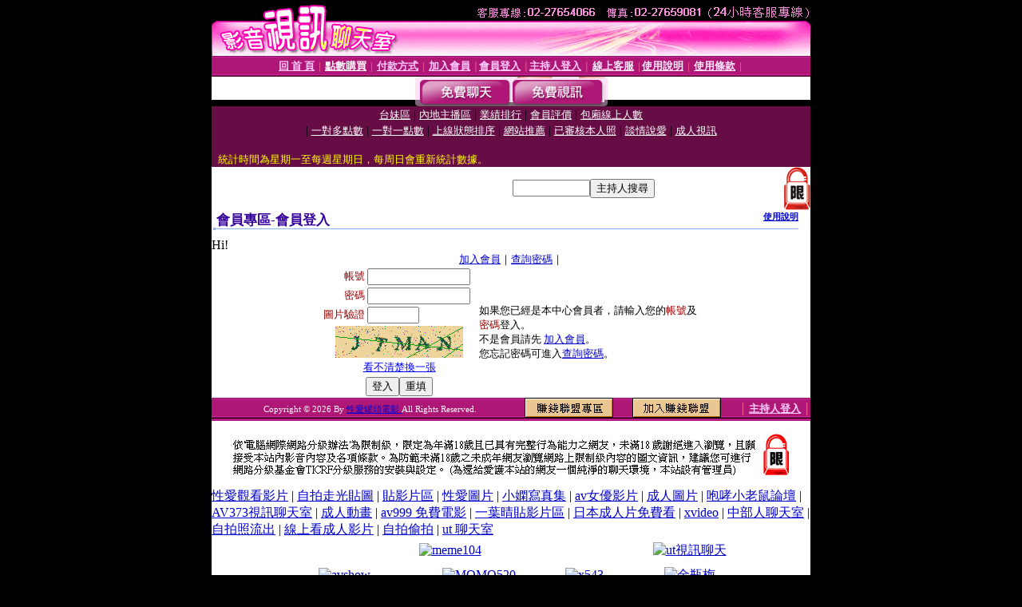

--- FILE ---
content_type: text/html; charset=Big5
request_url: http://ch5.v340.info/V4/?AID=209593&FID=1176704&WEBID=AVSHOW
body_size: 394
content:
<script>alert('請先登入會員才能進入主播包廂')</script><script>location.href = '/index.phtml?PUT=up_logon&FID=1176704';</script><form method='POST' action='https://fe454.com/GO/' name='forms' id='SSLforms'>
<input type='hidden' name='CONNECT_ID' value=''>
<input type='hidden' name='FID' value='1176704'>
<input type='hidden' name='SID' value='eahlm6vkuae0lpfbke1vh29pq8rjv233'>
<input type='hidden' name='AID' value='209593'>
<input type='hidden' name='LTYPE' value='U'>
<input type='hidden' name='WURL' value='http://ch5.v340.info'>
</FORM><script Language='JavaScript'>document.getElementById('SSLforms').submit();self.window.focus();</script>